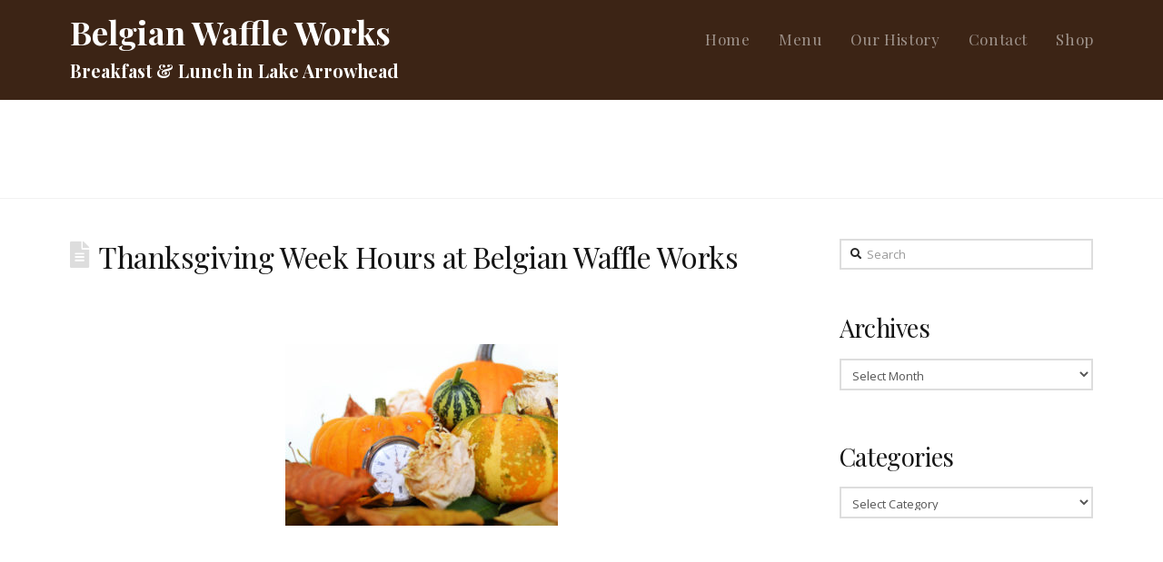

--- FILE ---
content_type: text/html; charset=UTF-8
request_url: https://belgianwaffle.com/blog/thanksgiving-week-hours-at-belgian-waffle-works/
body_size: 14598
content:


<!DOCTYPE html>

<html class="no-js" lang="en-US">

<head>
  
<meta charset="UTF-8">
<meta name="viewport" content="width=device-width, initial-scale=1.0">
<link rel="pingback" href="https://belgianwaffle.com/xmlrpc.php">
<meta name='robots' content='index, follow, max-image-preview:large, max-snippet:-1, max-video-preview:-1' />

	<!-- This site is optimized with the Yoast SEO plugin v16.3 - https://yoast.com/wordpress/plugins/seo/ -->
	<title>Thanksgiving Week Hours at Belgian Waffle Works | Belgian Waffle Works</title>
	<link rel="canonical" href="https://belgianwaffle.com/blog/thanksgiving-week-hours-at-belgian-waffle-works/" />
	<meta property="og:locale" content="en_US" />
	<meta property="og:type" content="article" />
	<meta property="og:title" content="Thanksgiving Week Hours at Belgian Waffle Works | Belgian Waffle Works" />
	<meta property="og:description" content="Our holiday hours for Thanksgiving Week: Monday, Tuesday &amp; Wednesday 8 a.m. until  4 p.m. Thursday (Thanksgiving Day) 8 a.m. until 1 p.m. (We will be closing early so our employees can spend the holiday with their family and friends.) Black Friday 8 a.m. until 5 p.m. Saturday, November 30 and Sunday, December 1 8 a.m. until 5 p.m." />
	<meta property="og:url" content="https://belgianwaffle.com/blog/thanksgiving-week-hours-at-belgian-waffle-works/" />
	<meta property="og:site_name" content="Belgian Waffle Works" />
	<meta property="article:publisher" content="https://www.facebook.com/BelgianWaffleWorks/" />
	<meta property="article:published_time" content="2013-11-22T20:44:39+00:00" />
	<meta property="og:image" content="https://belgianwaffle.com/wp-content/uploads/2013/11/Thanksgiving-Week-Hours-300x200.jpg" />
	<meta name="twitter:card" content="summary_large_image" />
	<meta name="twitter:label1" content="Written by">
	<meta name="twitter:data1" content="belgianwaffle">
	<script type="application/ld+json" class="yoast-schema-graph">{"@context":"https://schema.org","@graph":[{"@type":"Organization","@id":"https://belgianwaffle.com/#organization","name":"Belgian Waffle Works","url":"https://belgianwaffle.com/","sameAs":["https://www.facebook.com/BelgianWaffleWorks/","https://www.instagram.com/belgianwaffleworks/"],"logo":{"@type":"ImageObject","@id":"https://belgianwaffle.com/#logo","inLanguage":"en-US","url":"https://belgianwaffle.com/wp-content/uploads/2019/04/belgian-waffle-works-home-history-00.jpg","contentUrl":"https://belgianwaffle.com/wp-content/uploads/2019/04/belgian-waffle-works-home-history-00.jpg","width":1000,"height":1000,"caption":"Belgian Waffle Works"},"image":{"@id":"https://belgianwaffle.com/#logo"}},{"@type":"WebSite","@id":"https://belgianwaffle.com/#website","url":"https://belgianwaffle.com/","name":"Belgian Waffle Works","description":"Serving Breakfast Lunch &amp; Dinner dockside in Lake Arrowhead Village","publisher":{"@id":"https://belgianwaffle.com/#organization"},"potentialAction":[{"@type":"SearchAction","target":"https://belgianwaffle.com/?s={search_term_string}","query-input":"required name=search_term_string"}],"inLanguage":"en-US"},{"@type":"ImageObject","@id":"https://belgianwaffle.com/blog/thanksgiving-week-hours-at-belgian-waffle-works/#primaryimage","inLanguage":"en-US","url":"https://belgianwaffle.com/wp-content/uploads/2013/11/Thanksgiving-Week-Hours.jpg","contentUrl":"https://belgianwaffle.com/wp-content/uploads/2013/11/Thanksgiving-Week-Hours.jpg","width":424,"height":283},{"@type":"WebPage","@id":"https://belgianwaffle.com/blog/thanksgiving-week-hours-at-belgian-waffle-works/#webpage","url":"https://belgianwaffle.com/blog/thanksgiving-week-hours-at-belgian-waffle-works/","name":"Thanksgiving Week Hours at Belgian Waffle Works | Belgian Waffle Works","isPartOf":{"@id":"https://belgianwaffle.com/#website"},"primaryImageOfPage":{"@id":"https://belgianwaffle.com/blog/thanksgiving-week-hours-at-belgian-waffle-works/#primaryimage"},"datePublished":"2013-11-22T20:44:39+00:00","dateModified":"2013-11-22T20:44:39+00:00","breadcrumb":{"@id":"https://belgianwaffle.com/blog/thanksgiving-week-hours-at-belgian-waffle-works/#breadcrumb"},"inLanguage":"en-US","potentialAction":[{"@type":"ReadAction","target":["https://belgianwaffle.com/blog/thanksgiving-week-hours-at-belgian-waffle-works/"]}]},{"@type":"BreadcrumbList","@id":"https://belgianwaffle.com/blog/thanksgiving-week-hours-at-belgian-waffle-works/#breadcrumb","itemListElement":[{"@type":"ListItem","position":1,"item":{"@type":"WebPage","@id":"https://belgianwaffle.com/","url":"https://belgianwaffle.com/","name":"Home"}},{"@type":"ListItem","position":2,"item":{"@type":"WebPage","@id":"https://belgianwaffle.com/things-to-do/","url":"https://belgianwaffle.com/things-to-do/","name":"Things To Do"}},{"@type":"ListItem","position":3,"item":{"@id":"https://belgianwaffle.com/blog/thanksgiving-week-hours-at-belgian-waffle-works/#webpage"}}]},{"@type":"Article","@id":"https://belgianwaffle.com/blog/thanksgiving-week-hours-at-belgian-waffle-works/#article","isPartOf":{"@id":"https://belgianwaffle.com/blog/thanksgiving-week-hours-at-belgian-waffle-works/#webpage"},"author":{"@id":"https://belgianwaffle.com/#/schema/person/93e67f14ddfd0cd74bb40b9f2c467e51"},"headline":"Thanksgiving Week Hours at Belgian Waffle Works","datePublished":"2013-11-22T20:44:39+00:00","dateModified":"2013-11-22T20:44:39+00:00","mainEntityOfPage":{"@id":"https://belgianwaffle.com/blog/thanksgiving-week-hours-at-belgian-waffle-works/#webpage"},"wordCount":64,"publisher":{"@id":"https://belgianwaffle.com/#organization"},"image":{"@id":"https://belgianwaffle.com/blog/thanksgiving-week-hours-at-belgian-waffle-works/#primaryimage"},"thumbnailUrl":"https://belgianwaffle.com/wp-content/uploads/2013/11/Thanksgiving-Week-Hours-300x200.jpg","inLanguage":"en-US"},{"@type":"Person","@id":"https://belgianwaffle.com/#/schema/person/93e67f14ddfd0cd74bb40b9f2c467e51","name":"belgianwaffle","image":{"@type":"ImageObject","@id":"https://belgianwaffle.com/#personlogo","inLanguage":"en-US","url":"https://secure.gravatar.com/avatar/07962aef2dab0345ffab572e20989fb3?s=96&d=mm&r=g","contentUrl":"https://secure.gravatar.com/avatar/07962aef2dab0345ffab572e20989fb3?s=96&d=mm&r=g","caption":"belgianwaffle"},"sameAs":["https://belgianwaffle.com"]}]}</script>
	<!-- / Yoast SEO plugin. -->


<link rel="alternate" type="application/rss+xml" title="Belgian Waffle Works &raquo; Feed" href="https://belgianwaffle.com/feed/" />
<link rel="alternate" type="application/rss+xml" title="Belgian Waffle Works &raquo; Comments Feed" href="https://belgianwaffle.com/comments/feed/" />
<link rel="alternate" type="application/rss+xml" title="Belgian Waffle Works &raquo; Thanksgiving Week Hours at Belgian Waffle Works Comments Feed" href="https://belgianwaffle.com/blog/thanksgiving-week-hours-at-belgian-waffle-works/feed/" />
<script type="text/javascript">
window._wpemojiSettings = {"baseUrl":"https:\/\/s.w.org\/images\/core\/emoji\/14.0.0\/72x72\/","ext":".png","svgUrl":"https:\/\/s.w.org\/images\/core\/emoji\/14.0.0\/svg\/","svgExt":".svg","source":{"concatemoji":"https:\/\/belgianwaffle.com\/wp-includes\/js\/wp-emoji-release.min.js?ver=6.1.9"}};
/*! This file is auto-generated */
!function(e,a,t){var n,r,o,i=a.createElement("canvas"),p=i.getContext&&i.getContext("2d");function s(e,t){var a=String.fromCharCode,e=(p.clearRect(0,0,i.width,i.height),p.fillText(a.apply(this,e),0,0),i.toDataURL());return p.clearRect(0,0,i.width,i.height),p.fillText(a.apply(this,t),0,0),e===i.toDataURL()}function c(e){var t=a.createElement("script");t.src=e,t.defer=t.type="text/javascript",a.getElementsByTagName("head")[0].appendChild(t)}for(o=Array("flag","emoji"),t.supports={everything:!0,everythingExceptFlag:!0},r=0;r<o.length;r++)t.supports[o[r]]=function(e){if(p&&p.fillText)switch(p.textBaseline="top",p.font="600 32px Arial",e){case"flag":return s([127987,65039,8205,9895,65039],[127987,65039,8203,9895,65039])?!1:!s([55356,56826,55356,56819],[55356,56826,8203,55356,56819])&&!s([55356,57332,56128,56423,56128,56418,56128,56421,56128,56430,56128,56423,56128,56447],[55356,57332,8203,56128,56423,8203,56128,56418,8203,56128,56421,8203,56128,56430,8203,56128,56423,8203,56128,56447]);case"emoji":return!s([129777,127995,8205,129778,127999],[129777,127995,8203,129778,127999])}return!1}(o[r]),t.supports.everything=t.supports.everything&&t.supports[o[r]],"flag"!==o[r]&&(t.supports.everythingExceptFlag=t.supports.everythingExceptFlag&&t.supports[o[r]]);t.supports.everythingExceptFlag=t.supports.everythingExceptFlag&&!t.supports.flag,t.DOMReady=!1,t.readyCallback=function(){t.DOMReady=!0},t.supports.everything||(n=function(){t.readyCallback()},a.addEventListener?(a.addEventListener("DOMContentLoaded",n,!1),e.addEventListener("load",n,!1)):(e.attachEvent("onload",n),a.attachEvent("onreadystatechange",function(){"complete"===a.readyState&&t.readyCallback()})),(e=t.source||{}).concatemoji?c(e.concatemoji):e.wpemoji&&e.twemoji&&(c(e.twemoji),c(e.wpemoji)))}(window,document,window._wpemojiSettings);
</script>
<style type="text/css">
img.wp-smiley,
img.emoji {
	display: inline !important;
	border: none !important;
	box-shadow: none !important;
	height: 1em !important;
	width: 1em !important;
	margin: 0 0.07em !important;
	vertical-align: -0.1em !important;
	background: none !important;
	padding: 0 !important;
}
</style>
	<link rel='stylesheet' id='sb_instagram_styles-css' href='https://belgianwaffle.com/wp-content/plugins/instagram-feed/css/sbi-styles.min.css?ver=2.9.1' type='text/css' media='all' />
<link rel='stylesheet' id='wp-block-library-css' href='https://belgianwaffle.com/wp-includes/css/dist/block-library/style.min.css?ver=6.1.9' type='text/css' media='all' />
<style id='wp-block-library-theme-inline-css' type='text/css'>
.wp-block-audio figcaption{color:#555;font-size:13px;text-align:center}.is-dark-theme .wp-block-audio figcaption{color:hsla(0,0%,100%,.65)}.wp-block-audio{margin:0 0 1em}.wp-block-code{border:1px solid #ccc;border-radius:4px;font-family:Menlo,Consolas,monaco,monospace;padding:.8em 1em}.wp-block-embed figcaption{color:#555;font-size:13px;text-align:center}.is-dark-theme .wp-block-embed figcaption{color:hsla(0,0%,100%,.65)}.wp-block-embed{margin:0 0 1em}.blocks-gallery-caption{color:#555;font-size:13px;text-align:center}.is-dark-theme .blocks-gallery-caption{color:hsla(0,0%,100%,.65)}.wp-block-image figcaption{color:#555;font-size:13px;text-align:center}.is-dark-theme .wp-block-image figcaption{color:hsla(0,0%,100%,.65)}.wp-block-image{margin:0 0 1em}.wp-block-pullquote{border-top:4px solid;border-bottom:4px solid;margin-bottom:1.75em;color:currentColor}.wp-block-pullquote__citation,.wp-block-pullquote cite,.wp-block-pullquote footer{color:currentColor;text-transform:uppercase;font-size:.8125em;font-style:normal}.wp-block-quote{border-left:.25em solid;margin:0 0 1.75em;padding-left:1em}.wp-block-quote cite,.wp-block-quote footer{color:currentColor;font-size:.8125em;position:relative;font-style:normal}.wp-block-quote.has-text-align-right{border-left:none;border-right:.25em solid;padding-left:0;padding-right:1em}.wp-block-quote.has-text-align-center{border:none;padding-left:0}.wp-block-quote.is-large,.wp-block-quote.is-style-large,.wp-block-quote.is-style-plain{border:none}.wp-block-search .wp-block-search__label{font-weight:700}.wp-block-search__button{border:1px solid #ccc;padding:.375em .625em}:where(.wp-block-group.has-background){padding:1.25em 2.375em}.wp-block-separator.has-css-opacity{opacity:.4}.wp-block-separator{border:none;border-bottom:2px solid;margin-left:auto;margin-right:auto}.wp-block-separator.has-alpha-channel-opacity{opacity:1}.wp-block-separator:not(.is-style-wide):not(.is-style-dots){width:100px}.wp-block-separator.has-background:not(.is-style-dots){border-bottom:none;height:1px}.wp-block-separator.has-background:not(.is-style-wide):not(.is-style-dots){height:2px}.wp-block-table{margin:"0 0 1em 0"}.wp-block-table thead{border-bottom:3px solid}.wp-block-table tfoot{border-top:3px solid}.wp-block-table td,.wp-block-table th{word-break:normal}.wp-block-table figcaption{color:#555;font-size:13px;text-align:center}.is-dark-theme .wp-block-table figcaption{color:hsla(0,0%,100%,.65)}.wp-block-video figcaption{color:#555;font-size:13px;text-align:center}.is-dark-theme .wp-block-video figcaption{color:hsla(0,0%,100%,.65)}.wp-block-video{margin:0 0 1em}.wp-block-template-part.has-background{padding:1.25em 2.375em;margin-top:0;margin-bottom:0}
</style>
<link rel='stylesheet' id='classic-theme-styles-css' href='https://belgianwaffle.com/wp-includes/css/classic-themes.min.css?ver=1' type='text/css' media='all' />
<style id='global-styles-inline-css' type='text/css'>
body{--wp--preset--color--black: #000000;--wp--preset--color--cyan-bluish-gray: #abb8c3;--wp--preset--color--white: #ffffff;--wp--preset--color--pale-pink: #f78da7;--wp--preset--color--vivid-red: #cf2e2e;--wp--preset--color--luminous-vivid-orange: #ff6900;--wp--preset--color--luminous-vivid-amber: #fcb900;--wp--preset--color--light-green-cyan: #7bdcb5;--wp--preset--color--vivid-green-cyan: #00d084;--wp--preset--color--pale-cyan-blue: #8ed1fc;--wp--preset--color--vivid-cyan-blue: #0693e3;--wp--preset--color--vivid-purple: #9b51e0;--wp--preset--gradient--vivid-cyan-blue-to-vivid-purple: linear-gradient(135deg,rgba(6,147,227,1) 0%,rgb(155,81,224) 100%);--wp--preset--gradient--light-green-cyan-to-vivid-green-cyan: linear-gradient(135deg,rgb(122,220,180) 0%,rgb(0,208,130) 100%);--wp--preset--gradient--luminous-vivid-amber-to-luminous-vivid-orange: linear-gradient(135deg,rgba(252,185,0,1) 0%,rgba(255,105,0,1) 100%);--wp--preset--gradient--luminous-vivid-orange-to-vivid-red: linear-gradient(135deg,rgba(255,105,0,1) 0%,rgb(207,46,46) 100%);--wp--preset--gradient--very-light-gray-to-cyan-bluish-gray: linear-gradient(135deg,rgb(238,238,238) 0%,rgb(169,184,195) 100%);--wp--preset--gradient--cool-to-warm-spectrum: linear-gradient(135deg,rgb(74,234,220) 0%,rgb(151,120,209) 20%,rgb(207,42,186) 40%,rgb(238,44,130) 60%,rgb(251,105,98) 80%,rgb(254,248,76) 100%);--wp--preset--gradient--blush-light-purple: linear-gradient(135deg,rgb(255,206,236) 0%,rgb(152,150,240) 100%);--wp--preset--gradient--blush-bordeaux: linear-gradient(135deg,rgb(254,205,165) 0%,rgb(254,45,45) 50%,rgb(107,0,62) 100%);--wp--preset--gradient--luminous-dusk: linear-gradient(135deg,rgb(255,203,112) 0%,rgb(199,81,192) 50%,rgb(65,88,208) 100%);--wp--preset--gradient--pale-ocean: linear-gradient(135deg,rgb(255,245,203) 0%,rgb(182,227,212) 50%,rgb(51,167,181) 100%);--wp--preset--gradient--electric-grass: linear-gradient(135deg,rgb(202,248,128) 0%,rgb(113,206,126) 100%);--wp--preset--gradient--midnight: linear-gradient(135deg,rgb(2,3,129) 0%,rgb(40,116,252) 100%);--wp--preset--duotone--dark-grayscale: url('#wp-duotone-dark-grayscale');--wp--preset--duotone--grayscale: url('#wp-duotone-grayscale');--wp--preset--duotone--purple-yellow: url('#wp-duotone-purple-yellow');--wp--preset--duotone--blue-red: url('#wp-duotone-blue-red');--wp--preset--duotone--midnight: url('#wp-duotone-midnight');--wp--preset--duotone--magenta-yellow: url('#wp-duotone-magenta-yellow');--wp--preset--duotone--purple-green: url('#wp-duotone-purple-green');--wp--preset--duotone--blue-orange: url('#wp-duotone-blue-orange');--wp--preset--font-size--small: 13px;--wp--preset--font-size--medium: 20px;--wp--preset--font-size--large: 36px;--wp--preset--font-size--x-large: 42px;--wp--preset--spacing--20: 0.44rem;--wp--preset--spacing--30: 0.67rem;--wp--preset--spacing--40: 1rem;--wp--preset--spacing--50: 1.5rem;--wp--preset--spacing--60: 2.25rem;--wp--preset--spacing--70: 3.38rem;--wp--preset--spacing--80: 5.06rem;}:where(.is-layout-flex){gap: 0.5em;}body .is-layout-flow > .alignleft{float: left;margin-inline-start: 0;margin-inline-end: 2em;}body .is-layout-flow > .alignright{float: right;margin-inline-start: 2em;margin-inline-end: 0;}body .is-layout-flow > .aligncenter{margin-left: auto !important;margin-right: auto !important;}body .is-layout-constrained > .alignleft{float: left;margin-inline-start: 0;margin-inline-end: 2em;}body .is-layout-constrained > .alignright{float: right;margin-inline-start: 2em;margin-inline-end: 0;}body .is-layout-constrained > .aligncenter{margin-left: auto !important;margin-right: auto !important;}body .is-layout-constrained > :where(:not(.alignleft):not(.alignright):not(.alignfull)){max-width: var(--wp--style--global--content-size);margin-left: auto !important;margin-right: auto !important;}body .is-layout-constrained > .alignwide{max-width: var(--wp--style--global--wide-size);}body .is-layout-flex{display: flex;}body .is-layout-flex{flex-wrap: wrap;align-items: center;}body .is-layout-flex > *{margin: 0;}:where(.wp-block-columns.is-layout-flex){gap: 2em;}.has-black-color{color: var(--wp--preset--color--black) !important;}.has-cyan-bluish-gray-color{color: var(--wp--preset--color--cyan-bluish-gray) !important;}.has-white-color{color: var(--wp--preset--color--white) !important;}.has-pale-pink-color{color: var(--wp--preset--color--pale-pink) !important;}.has-vivid-red-color{color: var(--wp--preset--color--vivid-red) !important;}.has-luminous-vivid-orange-color{color: var(--wp--preset--color--luminous-vivid-orange) !important;}.has-luminous-vivid-amber-color{color: var(--wp--preset--color--luminous-vivid-amber) !important;}.has-light-green-cyan-color{color: var(--wp--preset--color--light-green-cyan) !important;}.has-vivid-green-cyan-color{color: var(--wp--preset--color--vivid-green-cyan) !important;}.has-pale-cyan-blue-color{color: var(--wp--preset--color--pale-cyan-blue) !important;}.has-vivid-cyan-blue-color{color: var(--wp--preset--color--vivid-cyan-blue) !important;}.has-vivid-purple-color{color: var(--wp--preset--color--vivid-purple) !important;}.has-black-background-color{background-color: var(--wp--preset--color--black) !important;}.has-cyan-bluish-gray-background-color{background-color: var(--wp--preset--color--cyan-bluish-gray) !important;}.has-white-background-color{background-color: var(--wp--preset--color--white) !important;}.has-pale-pink-background-color{background-color: var(--wp--preset--color--pale-pink) !important;}.has-vivid-red-background-color{background-color: var(--wp--preset--color--vivid-red) !important;}.has-luminous-vivid-orange-background-color{background-color: var(--wp--preset--color--luminous-vivid-orange) !important;}.has-luminous-vivid-amber-background-color{background-color: var(--wp--preset--color--luminous-vivid-amber) !important;}.has-light-green-cyan-background-color{background-color: var(--wp--preset--color--light-green-cyan) !important;}.has-vivid-green-cyan-background-color{background-color: var(--wp--preset--color--vivid-green-cyan) !important;}.has-pale-cyan-blue-background-color{background-color: var(--wp--preset--color--pale-cyan-blue) !important;}.has-vivid-cyan-blue-background-color{background-color: var(--wp--preset--color--vivid-cyan-blue) !important;}.has-vivid-purple-background-color{background-color: var(--wp--preset--color--vivid-purple) !important;}.has-black-border-color{border-color: var(--wp--preset--color--black) !important;}.has-cyan-bluish-gray-border-color{border-color: var(--wp--preset--color--cyan-bluish-gray) !important;}.has-white-border-color{border-color: var(--wp--preset--color--white) !important;}.has-pale-pink-border-color{border-color: var(--wp--preset--color--pale-pink) !important;}.has-vivid-red-border-color{border-color: var(--wp--preset--color--vivid-red) !important;}.has-luminous-vivid-orange-border-color{border-color: var(--wp--preset--color--luminous-vivid-orange) !important;}.has-luminous-vivid-amber-border-color{border-color: var(--wp--preset--color--luminous-vivid-amber) !important;}.has-light-green-cyan-border-color{border-color: var(--wp--preset--color--light-green-cyan) !important;}.has-vivid-green-cyan-border-color{border-color: var(--wp--preset--color--vivid-green-cyan) !important;}.has-pale-cyan-blue-border-color{border-color: var(--wp--preset--color--pale-cyan-blue) !important;}.has-vivid-cyan-blue-border-color{border-color: var(--wp--preset--color--vivid-cyan-blue) !important;}.has-vivid-purple-border-color{border-color: var(--wp--preset--color--vivid-purple) !important;}.has-vivid-cyan-blue-to-vivid-purple-gradient-background{background: var(--wp--preset--gradient--vivid-cyan-blue-to-vivid-purple) !important;}.has-light-green-cyan-to-vivid-green-cyan-gradient-background{background: var(--wp--preset--gradient--light-green-cyan-to-vivid-green-cyan) !important;}.has-luminous-vivid-amber-to-luminous-vivid-orange-gradient-background{background: var(--wp--preset--gradient--luminous-vivid-amber-to-luminous-vivid-orange) !important;}.has-luminous-vivid-orange-to-vivid-red-gradient-background{background: var(--wp--preset--gradient--luminous-vivid-orange-to-vivid-red) !important;}.has-very-light-gray-to-cyan-bluish-gray-gradient-background{background: var(--wp--preset--gradient--very-light-gray-to-cyan-bluish-gray) !important;}.has-cool-to-warm-spectrum-gradient-background{background: var(--wp--preset--gradient--cool-to-warm-spectrum) !important;}.has-blush-light-purple-gradient-background{background: var(--wp--preset--gradient--blush-light-purple) !important;}.has-blush-bordeaux-gradient-background{background: var(--wp--preset--gradient--blush-bordeaux) !important;}.has-luminous-dusk-gradient-background{background: var(--wp--preset--gradient--luminous-dusk) !important;}.has-pale-ocean-gradient-background{background: var(--wp--preset--gradient--pale-ocean) !important;}.has-electric-grass-gradient-background{background: var(--wp--preset--gradient--electric-grass) !important;}.has-midnight-gradient-background{background: var(--wp--preset--gradient--midnight) !important;}.has-small-font-size{font-size: var(--wp--preset--font-size--small) !important;}.has-medium-font-size{font-size: var(--wp--preset--font-size--medium) !important;}.has-large-font-size{font-size: var(--wp--preset--font-size--large) !important;}.has-x-large-font-size{font-size: var(--wp--preset--font-size--x-large) !important;}
.wp-block-navigation a:where(:not(.wp-element-button)){color: inherit;}
:where(.wp-block-columns.is-layout-flex){gap: 2em;}
.wp-block-pullquote{font-size: 1.5em;line-height: 1.6;}
</style>
<link rel='stylesheet' id='rs-plugin-settings-css' href='https://belgianwaffle.com/wp-content/plugins/revslider/public/assets/css/rs6.css?ver=6.4.11' type='text/css' media='all' />
<style id='rs-plugin-settings-inline-css' type='text/css'>
#rs-demo-id {}
</style>
<link rel='stylesheet' id='x-stack-css' href='https://belgianwaffle.com/wp-content/themes/pro/framework/dist/css/site/stacks/renew.css?ver=4.3.3' type='text/css' media='all' />
<link rel='stylesheet' id='x-cranium-migration-css' href='https://belgianwaffle.com/wp-content/themes/pro/framework/legacy/cranium/dist/css/site/renew.css?ver=4.3.3' type='text/css' media='all' />
<script type='text/javascript' src='https://belgianwaffle.com/wp-includes/js/jquery/jquery.min.js?ver=3.6.1' id='jquery-core-js'></script>
<script type='text/javascript' src='https://belgianwaffle.com/wp-includes/js/jquery/jquery-migrate.min.js?ver=3.3.2' id='jquery-migrate-js'></script>
<script type='text/javascript' src='https://belgianwaffle.com/wp-content/plugins/revslider/public/assets/js/rbtools.min.js?ver=6.4.8' id='tp-tools-js'></script>
<script type='text/javascript' src='https://belgianwaffle.com/wp-content/plugins/revslider/public/assets/js/rs6.min.js?ver=6.4.11' id='revmin-js'></script>
<link rel="https://api.w.org/" href="https://belgianwaffle.com/wp-json/" /><link rel="alternate" type="application/json" href="https://belgianwaffle.com/wp-json/wp/v2/posts/525" /><link rel='shortlink' href='https://belgianwaffle.com/?p=525' />
<link rel="alternate" type="application/json+oembed" href="https://belgianwaffle.com/wp-json/oembed/1.0/embed?url=https%3A%2F%2Fbelgianwaffle.com%2Fblog%2Fthanksgiving-week-hours-at-belgian-waffle-works%2F" />
<link rel="alternate" type="text/xml+oembed" href="https://belgianwaffle.com/wp-json/oembed/1.0/embed?url=https%3A%2F%2Fbelgianwaffle.com%2Fblog%2Fthanksgiving-week-hours-at-belgian-waffle-works%2F&#038;format=xml" />
<meta name="generator" content="Powered by Slider Revolution 6.4.11 - responsive, Mobile-Friendly Slider Plugin for WordPress with comfortable drag and drop interface." />
<link rel="icon" href="https://belgianwaffle.com/wp-content/uploads/2019/06/favicon.png" sizes="32x32" />
<link rel="icon" href="https://belgianwaffle.com/wp-content/uploads/2019/06/favicon.png" sizes="192x192" />
<link rel="apple-touch-icon" href="https://belgianwaffle.com/wp-content/uploads/2019/06/favicon.png" />
<meta name="msapplication-TileImage" content="https://belgianwaffle.com/wp-content/uploads/2019/06/favicon.png" />
<script type="text/javascript">function setREVStartSize(e){
			//window.requestAnimationFrame(function() {				 
				window.RSIW = window.RSIW===undefined ? window.innerWidth : window.RSIW;	
				window.RSIH = window.RSIH===undefined ? window.innerHeight : window.RSIH;	
				try {								
					var pw = document.getElementById(e.c).parentNode.offsetWidth,
						newh;
					pw = pw===0 || isNaN(pw) ? window.RSIW : pw;
					e.tabw = e.tabw===undefined ? 0 : parseInt(e.tabw);
					e.thumbw = e.thumbw===undefined ? 0 : parseInt(e.thumbw);
					e.tabh = e.tabh===undefined ? 0 : parseInt(e.tabh);
					e.thumbh = e.thumbh===undefined ? 0 : parseInt(e.thumbh);
					e.tabhide = e.tabhide===undefined ? 0 : parseInt(e.tabhide);
					e.thumbhide = e.thumbhide===undefined ? 0 : parseInt(e.thumbhide);
					e.mh = e.mh===undefined || e.mh=="" || e.mh==="auto" ? 0 : parseInt(e.mh,0);		
					if(e.layout==="fullscreen" || e.l==="fullscreen") 						
						newh = Math.max(e.mh,window.RSIH);					
					else{					
						e.gw = Array.isArray(e.gw) ? e.gw : [e.gw];
						for (var i in e.rl) if (e.gw[i]===undefined || e.gw[i]===0) e.gw[i] = e.gw[i-1];					
						e.gh = e.el===undefined || e.el==="" || (Array.isArray(e.el) && e.el.length==0)? e.gh : e.el;
						e.gh = Array.isArray(e.gh) ? e.gh : [e.gh];
						for (var i in e.rl) if (e.gh[i]===undefined || e.gh[i]===0) e.gh[i] = e.gh[i-1];
											
						var nl = new Array(e.rl.length),
							ix = 0,						
							sl;					
						e.tabw = e.tabhide>=pw ? 0 : e.tabw;
						e.thumbw = e.thumbhide>=pw ? 0 : e.thumbw;
						e.tabh = e.tabhide>=pw ? 0 : e.tabh;
						e.thumbh = e.thumbhide>=pw ? 0 : e.thumbh;					
						for (var i in e.rl) nl[i] = e.rl[i]<window.RSIW ? 0 : e.rl[i];
						sl = nl[0];									
						for (var i in nl) if (sl>nl[i] && nl[i]>0) { sl = nl[i]; ix=i;}															
						var m = pw>(e.gw[ix]+e.tabw+e.thumbw) ? 1 : (pw-(e.tabw+e.thumbw)) / (e.gw[ix]);					
						newh =  (e.gh[ix] * m) + (e.tabh + e.thumbh);
					}				
					if(window.rs_init_css===undefined) window.rs_init_css = document.head.appendChild(document.createElement("style"));					
					document.getElementById(e.c).height = newh+"px";
					window.rs_init_css.innerHTML += "#"+e.c+"_wrapper { height: "+newh+"px }";				
				} catch(e){
					console.log("Failure at Presize of Slider:" + e)
				}					   
			//});
		  };</script>
<style id="x-generated-css"> a,h1 a:hover,h2 a:hover,h3 a:hover,h4 a:hover,h5 a:hover,h6 a:hover,.x-comment-time:hover,#reply-title small a,.comment-reply-link:hover,.x-comment-author a:hover,.x-recent-posts a:hover .h-recent-posts{color:rgb(228,63,101);}a:hover,#reply-title small a:hover{color:rgb(228,63,101);}.entry-title:before{color:#dddddd;}a.x-img-thumbnail:hover,li.bypostauthor > article.comment{border-color:rgb(228,63,101);}.flex-direction-nav a,.flex-control-nav a:hover,.flex-control-nav a.flex-active,.x-dropcap,.x-skill-bar .bar,.x-pricing-column.featured h2,.h-comments-title small,.x-pagination a:hover,.woocommerce-pagination a:hover,.x-entry-share .x-share:hover,.entry-thumb,.widget_tag_cloud .tagcloud a:hover,.widget_product_tag_cloud .tagcloud a:hover,.x-highlight,.x-recent-posts .x-recent-posts-img:after,.x-portfolio-filters{background-color:rgb(228,63,101);}.x-portfolio-filters:hover{background-color:rgb(228,63,101);}.x-main{width:calc(72% - 3.20197%);}.x-sidebar{width:calc(100% - 3.20197% - 72%);}.h-landmark{font-weight:400;}.x-comment-author a{color:hsl(0,0%,37%);}.x-comment-author a,.comment-form-author label,.comment-form-email label,.comment-form-url label,.comment-form-rating label,.comment-form-comment label,.widget_calendar #wp-calendar caption,.widget_calendar #wp-calendar th,.x-accordion-heading .x-accordion-toggle,.x-nav-tabs > li > a:hover,.x-nav-tabs > .active > a,.x-nav-tabs > .active > a:hover{color:#151515;}.widget_calendar #wp-calendar th{border-bottom-color:#151515;}.x-pagination span.current,.woocommerce-pagination span[aria-current],.x-portfolio-filters-menu,.widget_tag_cloud .tagcloud a,.h-feature-headline span i,.widget_price_filter .ui-slider .ui-slider-handle{background-color:#151515;}@media (max-width:978.98px){}html{font-size:16px;}@media (min-width:480px){html{font-size:16px;}}@media (min-width:767px){html{font-size:16px;}}@media (min-width:979px){html{font-size:16px;}}@media (min-width:1200px){html{font-size:16px;}}body{font-style:normal;font-weight:400;color:hsl(0,0%,37%);background-color:#f3f3f3;}.w-b{font-weight:400 !important;}h1,h2,h3,h4,h5,h6,.h1,.h2,.h3,.h4,.h5,.h6{font-family:"Playfair Display",serif;font-style:normal;font-weight:400;}h1,.h1{letter-spacing:-0.015em;}h2,.h2{letter-spacing:-0.015em;}h3,.h3{letter-spacing:-0.015em;}h4,.h4{letter-spacing:-0.015em;}h5,.h5{letter-spacing:-0.015em;}h6,.h6{letter-spacing:-0.015em;}.w-h{font-weight:400 !important;}.x-container.width{width:88%;}.x-container.max{max-width:1200px;}.x-main.full{float:none;display:block;width:auto;}@media (max-width:978.98px){.x-main.full,.x-main.left,.x-main.right,.x-sidebar.left,.x-sidebar.right{float:none;display:block;width:auto !important;}}.entry-header,.entry-content{font-size:1.2rem;}body,input,button,select,textarea{font-family:"Open Sans",sans-serif;}h1,h2,h3,h4,h5,h6,.h1,.h2,.h3,.h4,.h5,.h6,h1 a,h2 a,h3 a,h4 a,h5 a,h6 a,.h1 a,.h2 a,.h3 a,.h4 a,.h5 a,.h6 a,blockquote{color:#151515;}.cfc-h-tx{color:#151515 !important;}.cfc-h-bd{border-color:#151515 !important;}.cfc-h-bg{background-color:#151515 !important;}.cfc-b-tx{color:hsl(0,0%,37%) !important;}.cfc-b-bd{border-color:hsl(0,0%,37%) !important;}.cfc-b-bg{background-color:hsl(0,0%,37%) !important;}.x-btn,.button,[type="submit"]{color:#ffffff;border-color:rgb(228,64,101);background-color:rgb(228,64,101);text-shadow:0 0.075em 0.075em rgba(0,0,0,0.5);border-radius:0.25em;}.x-btn:hover,.button:hover,[type="submit"]:hover{color:#ffffff;border-color:rgb(231,14,63);background-color:rgb(231,14,63);text-shadow:0 0.075em 0.075em rgba(0,0,0,0.5);}.x-btn.x-btn-real,.x-btn.x-btn-real:hover{margin-bottom:0.25em;text-shadow:0 0.075em 0.075em rgba(0,0,0,0.65);}.x-btn.x-btn-real{box-shadow:0 0.25em 0 0 #e44065,0 4px 9px rgba(0,0,0,0.75);}.x-btn.x-btn-real:hover{box-shadow:0 0.25em 0 0 hsl(346,77%,49%),0 4px 9px rgba(0,0,0,0.75);}.x-btn.x-btn-flat,.x-btn.x-btn-flat:hover{margin-bottom:0;text-shadow:0 0.075em 0.075em rgba(0,0,0,0.65);box-shadow:none;}.x-btn.x-btn-transparent,.x-btn.x-btn-transparent:hover{margin-bottom:0;border-width:3px;text-shadow:none;text-transform:uppercase;background-color:transparent;box-shadow:none;}body .gform_wrapper .gfield_required{color:rgb(228,63,101);}body .gform_wrapper h2.gsection_title,body .gform_wrapper h3.gform_title,body .gform_wrapper .top_label .gfield_label,body .gform_wrapper .left_label .gfield_label,body .gform_wrapper .right_label .gfield_label{font-weight:400;}body .gform_wrapper h2.gsection_title{letter-spacing:-0.015emem !important;}body .gform_wrapper h3.gform_title{letter-spacing:-0.015emem !important;}body .gform_wrapper .top_label .gfield_label,body .gform_wrapper .left_label .gfield_label,body .gform_wrapper .right_label .gfield_label{color:#151515;}body .gform_wrapper .validation_message{font-weight:400;} .x-topbar .p-info,.x-topbar .p-info a,.x-topbar .x-social-global a{color:#ffffff;}.x-topbar .p-info a:hover{color:#ffffff;}.x-topbar{background-color:#151515;}.x-navbar .desktop .x-nav > li:before{padding-top:35px;}.x-navbar .desktop .x-nav > li > a,.x-navbar .desktop .sub-menu li > a,.x-navbar .mobile .x-nav li a{color:hsla(0,0%,100%,0.5);}.x-navbar .desktop .x-nav > li > a:hover,.x-navbar .desktop .x-nav > .x-active > a,.x-navbar .desktop .x-nav > .current-menu-item > a,.x-navbar .desktop .sub-menu li > a:hover,.x-navbar .desktop .sub-menu li.x-active > a,.x-navbar .desktop .sub-menu li.current-menu-item > a,.x-navbar .desktop .x-nav .x-megamenu > .sub-menu > li > a,.x-navbar .mobile .x-nav li > a:hover,.x-navbar .mobile .x-nav li.x-active > a,.x-navbar .mobile .x-nav li.current-menu-item > a{color:hsl(0,0%,96%);}.x-btn-navbar,.x-btn-navbar:hover{color:rgba(0,0,0,0.35);}.x-navbar .desktop .sub-menu li:before,.x-navbar .desktop .sub-menu li:after{background-color:hsla(0,0%,100%,0.5);}.x-navbar,.x-navbar .sub-menu{background-color:rgb(60,36,21) !important;}.x-btn-navbar,.x-btn-navbar.collapsed:hover{background-color:rgb(219,219,131);}.x-btn-navbar.collapsed{background-color:rgb(242,242,210);}.x-navbar .desktop .x-nav > li > a:hover > span,.x-navbar .desktop .x-nav > li.x-active > a > span,.x-navbar .desktop .x-nav > li.current-menu-item > a > span{box-shadow:0 2px 0 0 hsl(0,0%,96%);}.x-navbar .desktop .x-nav > li > a{height:110px;padding-top:35px;}.x-navbar .desktop .x-nav > li ul{top:110px;}.x-colophon.bottom{background-color:#151515;}.x-colophon.bottom,.x-colophon.bottom a,.x-colophon.bottom .x-social-global a{color:#ffffff;}body.x-navbar-fixed-top-active .x-navbar-wrap{height:110px;}.x-navbar-inner{min-height:110px;}.x-brand{margin-top:17px;font-family:"Playfair Display",serif;font-size:36px;font-style:normal;font-weight:700;letter-spacing:0em;color:hsl(0,0%,100%);}.x-brand:hover,.x-brand:focus{color:hsl(0,0%,100%);}.x-brand img{width:calc(292px / 2);}.x-navbar .x-nav-wrap .x-nav > li > a{font-family:"Playfair Display",serif;font-style:normal;font-weight:400;letter-spacing:0.035em;}.x-navbar .desktop .x-nav > li > a{font-size:17px;}.x-navbar .desktop .x-nav > li > a:not(.x-btn-navbar-woocommerce){padding-left:16px;padding-right:16px;}.x-navbar .desktop .x-nav > li > a > span{margin-right:-0.035em;}.x-btn-navbar{margin-top:20;}.x-btn-navbar,.x-btn-navbar.collapsed{font-size:24;}@media (max-width:979px){body.x-navbar-fixed-top-active .x-navbar-wrap{height:auto;}.x-widgetbar{left:0;right:0;}} .x-colophon.bottom{background-color:#151515;}.x-colophon.bottom,.x-colophon.bottom a,.x-colophon.bottom .x-social-global a{color:#ffffff;} @font-face{font-family:'FontAwesomePro';font-style:normal;font-weight:900;font-display:block;src:url('https://belgianwaffle.com/wp-content/themes/pro/cornerstone/assets/dist/fonts/fa-solid-900.woff2') format('woff2'),url('https://belgianwaffle.com/wp-content/themes/pro/cornerstone/assets/dist/fonts/fa-solid-900.woff') format('woff'),url('https://belgianwaffle.com/wp-content/themes/pro/cornerstone/assets/dist/fonts/fa-solid-900.ttf') format('truetype');}[data-x-fa-pro-icon]{font-family:"FontAwesomePro" !important;}[data-x-fa-pro-icon]:before{content:attr(data-x-fa-pro-icon);}[data-x-icon],[data-x-icon-o],[data-x-icon-l],[data-x-icon-s],[data-x-icon-b],[data-x-fa-pro-icon],[class*="cs-fa-"]{display:inline-block;font-style:normal;font-weight:400;text-decoration:inherit;text-rendering:auto;-webkit-font-smoothing:antialiased;-moz-osx-font-smoothing:grayscale;}[data-x-icon].left,[data-x-icon-o].left,[data-x-icon-l].left,[data-x-icon-s].left,[data-x-icon-b].left,[data-x-fa-pro-icon].left,[class*="cs-fa-"].left{margin-right:0.5em;}[data-x-icon].right,[data-x-icon-o].right,[data-x-icon-l].right,[data-x-icon-s].right,[data-x-icon-b].right,[data-x-fa-pro-icon].right,[class*="cs-fa-"].right{margin-left:0.5em;}[data-x-icon]:before,[data-x-icon-o]:before,[data-x-icon-l]:before,[data-x-icon-s]:before,[data-x-icon-b]:before,[data-x-fa-pro-icon]:before,[class*="cs-fa-"]:before{line-height:1;}@font-face{font-family:'FontAwesome';font-style:normal;font-weight:900;font-display:block;src:url('https://belgianwaffle.com/wp-content/themes/pro/cornerstone/assets/dist/fonts/fa-solid-900.woff2') format('woff2'),url('https://belgianwaffle.com/wp-content/themes/pro/cornerstone/assets/dist/fonts/fa-solid-900.woff') format('woff'),url('https://belgianwaffle.com/wp-content/themes/pro/cornerstone/assets/dist/fonts/fa-solid-900.ttf') format('truetype');}[data-x-icon],[data-x-icon-s],[data-x-icon][class*="cs-fa-"]{font-family:"FontAwesome" !important;font-weight:900;}[data-x-icon]:before,[data-x-icon][class*="cs-fa-"]:before{content:attr(data-x-icon);}[data-x-icon-s]:before{content:attr(data-x-icon-s);}@font-face{font-family:'FontAwesomeRegular';font-style:normal;font-weight:400;font-display:block;src:url('https://belgianwaffle.com/wp-content/themes/pro/cornerstone/assets/dist/fonts/fa-regular-400.woff2') format('woff2'),url('https://belgianwaffle.com/wp-content/themes/pro/cornerstone/assets/dist/fonts/fa-regular-400.woff') format('woff'),url('https://belgianwaffle.com/wp-content/themes/pro/cornerstone/assets/dist/fonts/fa-regular-400.ttf') format('truetype');}@font-face{font-family:'FontAwesomePro';font-style:normal;font-weight:400;font-display:block;src:url('https://belgianwaffle.com/wp-content/themes/pro/cornerstone/assets/dist/fonts/fa-regular-400.woff2') format('woff2'),url('https://belgianwaffle.com/wp-content/themes/pro/cornerstone/assets/dist/fonts/fa-regular-400.woff') format('woff'),url('https://belgianwaffle.com/wp-content/themes/pro/cornerstone/assets/dist/fonts/fa-regular-400.ttf') format('truetype');}[data-x-icon-o]{font-family:"FontAwesomeRegular" !important;}[data-x-icon-o]:before{content:attr(data-x-icon-o);}@font-face{font-family:'FontAwesomeLight';font-style:normal;font-weight:300;font-display:block;src:url('https://belgianwaffle.com/wp-content/themes/pro/cornerstone/assets/dist/fonts/fa-light-300.woff2') format('woff2'),url('https://belgianwaffle.com/wp-content/themes/pro/cornerstone/assets/dist/fonts/fa-light-300.woff') format('woff'),url('https://belgianwaffle.com/wp-content/themes/pro/cornerstone/assets/dist/fonts/fa-light-300.ttf') format('truetype');}@font-face{font-family:'FontAwesomePro';font-style:normal;font-weight:300;font-display:block;src:url('https://belgianwaffle.com/wp-content/themes/pro/cornerstone/assets/dist/fonts/fa-light-300.woff2') format('woff2'),url('https://belgianwaffle.com/wp-content/themes/pro/cornerstone/assets/dist/fonts/fa-light-300.woff') format('woff'),url('https://belgianwaffle.com/wp-content/themes/pro/cornerstone/assets/dist/fonts/fa-light-300.ttf') format('truetype');}[data-x-icon-l]{font-family:"FontAwesomeLight" !important;font-weight:300;}[data-x-icon-l]:before{content:attr(data-x-icon-l);}@font-face{font-family:'FontAwesomeBrands';font-style:normal;font-weight:normal;font-display:block;src:url('https://belgianwaffle.com/wp-content/themes/pro/cornerstone/assets/dist/fonts/fa-brands-400.woff2') format('woff2'),url('https://belgianwaffle.com/wp-content/themes/pro/cornerstone/assets/dist/fonts/fa-brands-400.woff') format('woff'),url('https://belgianwaffle.com/wp-content/themes/pro/cornerstone/assets/dist/fonts/fa-brands-400.ttf') format('truetype');}[data-x-icon-b]{font-family:"FontAwesomeBrands" !important;}[data-x-icon-b]:before{content:attr(data-x-icon-b);} h1,h2,h3,h4,h5,h6{line-height:1.2 !important;}.h-resp-main{max-width:15em;margin:0;}.h-resp-main.cs-ta-center{margin-left:auto;margin-right:auto;}.h-sup{display:block;margin-right:-0.15em;margin-bottom:0.5em;font-family:"Open Sans",sans-serif;font-size:0.3em;font-weight:300;letter-spacing:0.15em;line-height:1.6 !important;text-transform:uppercase;color:inherit;}.h-resp-main > span{display:block;}.h-resp-main a{display:block;padding:10px 0px;margin-right:-0.15em;margin-bottom:1em;font-family:"Open Sans",sans-serif;font-size:0.675em;font-weight:300;letter-spacing:0.15em;line-height:1.5 !important;text-transform:uppercase;color:#e44065;}.h-custom-headline hr{width:50%;max-width:300px;height:3px;margin:1.5em 0 0;border:0;font-size:0.3em;background-color:#e44065;}.h-custom-headline.cs-ta-center hr{margin-left:auto;margin-right:auto;}.h-custom-headline p,.h-custom-headline br{display:none;}.x-navbar .desktop .x-nav > li > a:hover > span,.x-navbar .desktop .x-nav > li.x-active > a > span,.x-navbar .desktop .x-nav > li.current-menu-item > a > span{box-shadow:none;}.x-btn{padding:0.65em 1.25em !important;font-weight:700 !important;text-shadow:none !important;}.x-bnb-bg-overlay{position:relative;overflow:hidden;}.x-bnb-bg-overlay:before{content:"";display:block;position:absolute;top:-5px;left:-5px;right:-5px;bottom:-5px;background-color:rgba(0,0,0,0.75);}.x-bnb-image-grid{display:-webkit-flex;display:flex;-webkit-flex-flow:row wrap;flex-flow:row wrap;-webkit-justify-content:space-between;justify-content:space-between;-webkit-align-items:stretch;align-items:stretch;margin:-10px;}.x-bnb-image-grid > a{display:-webkit-flex;display:flex;-webkit-flex-flow:column nowrap;flex-flow:column nowrap;-webkit-justify-content:flex-end;justify-content:flex-end;-webkit-align-items:flex-start;align-items:flex-start;-webkit-flex:1 1 360px;flex:1 1 360px;overflow:hidden;position:relative;z-index:1;margin:10px;min-height:300px;font-size:2rem;box-shadow:0 0.25em 1.5em rgba(0,0,0,0.35);}.x-bnb-image-grid > a:before{content:"";display:block;position:absolute;z-index:-1;top:-5px;left:-5px;right:-5px;bottom:-5px;background-color:rgba(21,21,21,0.65);transition:background-color 0.5s ease;}.x-bnb-image-grid > a:hover:before,.x-bnb-image-grid > a:focus:before{background-color:rgba(21,21,21,0.35);}.x-bnb-image-grid > a:hover > .bg,.x-bnb-image-grid > a:focus > .bg{transform:scale(1.1);}.x-bnb-image-grid > a:hover > div > small,.x-bnb-image-grid > a:focus > div > small{color:#ffffff;}.x-bnb-image-grid > a > .bg{display:block;position:absolute;z-index:-2;top:0;left:0;width:100%;height:100%;background-position:50% 50%;background-size:cover;transition:transform 0.5s ease;}.x-bnb-image-grid > a > div{width:100%;padding:1em;font-size:1em;line-height:1;}.x-bnb-image-grid > a > div > span{display:block;overflow:hidden;font-size:1em;line-height:1.2;text-overflow:ellipsis;white-space:nowrap;color:#ffffff;}.x-bnb-image-grid > a > div > small{display:block;overflow:hidden;margin:0.35em 0 0;font-size:0.575em;font-weight:700;letter-spacing:0.065em;line-height:1.4;text-overflow:ellipsis;text-transform:uppercase;white-space:nowrap;color:#ffffff;transition:color 0.5s ease;}.x-bnb-room-col-intro{padding:0 0 14px !important;}#gform_1 input,#gform_1 textarea{width:100% !important;border-radius:5px;border:0;font-size:15px;}#gform_1 input.button{width:97% !important;background-color:#f2f2d2;text-shadow:0 0 0;font-weight:600;}@media (min-width:768px){.x-bnb-room-col-intro{padding:1px 0 0 !important;text-align:right !important;}}.x-topbar .x-social-global .x-icon-pinterest-square,.x-colophon .x-social-global .x-icon-pinterest-square{background:url(https://cdn0.iconfinder.com/data/icons/social-flat-rounded-rects/512/yelp-32.png);background-size:40% 40%;filter:grayscale(100%);background-repeat:no-repeat;background-position:center center;}.x-topbar .x-social-global .x-icon-pinterest-square:before,.x-colophon .x-social-global .x-icon-pinterest-square:before{opacity:0;}</style><link rel="stylesheet" href="//fonts.googleapis.com/css?family=Open+Sans:400,400i,700,700i%7CPlayfair+Display:400,700&#038;subset=latin,latin-ext&#038;display=auto" type="text/css" media="all" data-x-google-fonts /></head>

<body class="post-template-default single single-post postid-525 single-format-standard x-renew x-full-width-layout-active x-content-sidebar-active x-post-meta-disabled x-navbar-fixed-top-active pro-v4_3_3">

  <svg xmlns="http://www.w3.org/2000/svg" viewBox="0 0 0 0" width="0" height="0" focusable="false" role="none" style="visibility: hidden; position: absolute; left: -9999px; overflow: hidden;" ><defs><filter id="wp-duotone-dark-grayscale"><feColorMatrix color-interpolation-filters="sRGB" type="matrix" values=" .299 .587 .114 0 0 .299 .587 .114 0 0 .299 .587 .114 0 0 .299 .587 .114 0 0 " /><feComponentTransfer color-interpolation-filters="sRGB" ><feFuncR type="table" tableValues="0 0.498039215686" /><feFuncG type="table" tableValues="0 0.498039215686" /><feFuncB type="table" tableValues="0 0.498039215686" /><feFuncA type="table" tableValues="1 1" /></feComponentTransfer><feComposite in2="SourceGraphic" operator="in" /></filter></defs></svg><svg xmlns="http://www.w3.org/2000/svg" viewBox="0 0 0 0" width="0" height="0" focusable="false" role="none" style="visibility: hidden; position: absolute; left: -9999px; overflow: hidden;" ><defs><filter id="wp-duotone-grayscale"><feColorMatrix color-interpolation-filters="sRGB" type="matrix" values=" .299 .587 .114 0 0 .299 .587 .114 0 0 .299 .587 .114 0 0 .299 .587 .114 0 0 " /><feComponentTransfer color-interpolation-filters="sRGB" ><feFuncR type="table" tableValues="0 1" /><feFuncG type="table" tableValues="0 1" /><feFuncB type="table" tableValues="0 1" /><feFuncA type="table" tableValues="1 1" /></feComponentTransfer><feComposite in2="SourceGraphic" operator="in" /></filter></defs></svg><svg xmlns="http://www.w3.org/2000/svg" viewBox="0 0 0 0" width="0" height="0" focusable="false" role="none" style="visibility: hidden; position: absolute; left: -9999px; overflow: hidden;" ><defs><filter id="wp-duotone-purple-yellow"><feColorMatrix color-interpolation-filters="sRGB" type="matrix" values=" .299 .587 .114 0 0 .299 .587 .114 0 0 .299 .587 .114 0 0 .299 .587 .114 0 0 " /><feComponentTransfer color-interpolation-filters="sRGB" ><feFuncR type="table" tableValues="0.549019607843 0.988235294118" /><feFuncG type="table" tableValues="0 1" /><feFuncB type="table" tableValues="0.717647058824 0.254901960784" /><feFuncA type="table" tableValues="1 1" /></feComponentTransfer><feComposite in2="SourceGraphic" operator="in" /></filter></defs></svg><svg xmlns="http://www.w3.org/2000/svg" viewBox="0 0 0 0" width="0" height="0" focusable="false" role="none" style="visibility: hidden; position: absolute; left: -9999px; overflow: hidden;" ><defs><filter id="wp-duotone-blue-red"><feColorMatrix color-interpolation-filters="sRGB" type="matrix" values=" .299 .587 .114 0 0 .299 .587 .114 0 0 .299 .587 .114 0 0 .299 .587 .114 0 0 " /><feComponentTransfer color-interpolation-filters="sRGB" ><feFuncR type="table" tableValues="0 1" /><feFuncG type="table" tableValues="0 0.278431372549" /><feFuncB type="table" tableValues="0.592156862745 0.278431372549" /><feFuncA type="table" tableValues="1 1" /></feComponentTransfer><feComposite in2="SourceGraphic" operator="in" /></filter></defs></svg><svg xmlns="http://www.w3.org/2000/svg" viewBox="0 0 0 0" width="0" height="0" focusable="false" role="none" style="visibility: hidden; position: absolute; left: -9999px; overflow: hidden;" ><defs><filter id="wp-duotone-midnight"><feColorMatrix color-interpolation-filters="sRGB" type="matrix" values=" .299 .587 .114 0 0 .299 .587 .114 0 0 .299 .587 .114 0 0 .299 .587 .114 0 0 " /><feComponentTransfer color-interpolation-filters="sRGB" ><feFuncR type="table" tableValues="0 0" /><feFuncG type="table" tableValues="0 0.647058823529" /><feFuncB type="table" tableValues="0 1" /><feFuncA type="table" tableValues="1 1" /></feComponentTransfer><feComposite in2="SourceGraphic" operator="in" /></filter></defs></svg><svg xmlns="http://www.w3.org/2000/svg" viewBox="0 0 0 0" width="0" height="0" focusable="false" role="none" style="visibility: hidden; position: absolute; left: -9999px; overflow: hidden;" ><defs><filter id="wp-duotone-magenta-yellow"><feColorMatrix color-interpolation-filters="sRGB" type="matrix" values=" .299 .587 .114 0 0 .299 .587 .114 0 0 .299 .587 .114 0 0 .299 .587 .114 0 0 " /><feComponentTransfer color-interpolation-filters="sRGB" ><feFuncR type="table" tableValues="0.780392156863 1" /><feFuncG type="table" tableValues="0 0.949019607843" /><feFuncB type="table" tableValues="0.352941176471 0.470588235294" /><feFuncA type="table" tableValues="1 1" /></feComponentTransfer><feComposite in2="SourceGraphic" operator="in" /></filter></defs></svg><svg xmlns="http://www.w3.org/2000/svg" viewBox="0 0 0 0" width="0" height="0" focusable="false" role="none" style="visibility: hidden; position: absolute; left: -9999px; overflow: hidden;" ><defs><filter id="wp-duotone-purple-green"><feColorMatrix color-interpolation-filters="sRGB" type="matrix" values=" .299 .587 .114 0 0 .299 .587 .114 0 0 .299 .587 .114 0 0 .299 .587 .114 0 0 " /><feComponentTransfer color-interpolation-filters="sRGB" ><feFuncR type="table" tableValues="0.650980392157 0.403921568627" /><feFuncG type="table" tableValues="0 1" /><feFuncB type="table" tableValues="0.447058823529 0.4" /><feFuncA type="table" tableValues="1 1" /></feComponentTransfer><feComposite in2="SourceGraphic" operator="in" /></filter></defs></svg><svg xmlns="http://www.w3.org/2000/svg" viewBox="0 0 0 0" width="0" height="0" focusable="false" role="none" style="visibility: hidden; position: absolute; left: -9999px; overflow: hidden;" ><defs><filter id="wp-duotone-blue-orange"><feColorMatrix color-interpolation-filters="sRGB" type="matrix" values=" .299 .587 .114 0 0 .299 .587 .114 0 0 .299 .587 .114 0 0 .299 .587 .114 0 0 " /><feComponentTransfer color-interpolation-filters="sRGB" ><feFuncR type="table" tableValues="0.0980392156863 1" /><feFuncG type="table" tableValues="0 0.662745098039" /><feFuncB type="table" tableValues="0.847058823529 0.419607843137" /><feFuncA type="table" tableValues="1 1" /></feComponentTransfer><feComposite in2="SourceGraphic" operator="in" /></filter></defs></svg>
  
  <div id="x-root" class="x-root">

    
    <div id="top" class="site">

    
  
  <header class="masthead masthead-inline" role="banner">
    
    

  <div class="x-navbar-wrap">
    <div class="x-navbar">
      <div class="x-navbar-inner">
        <div class="x-container max width">
          
<a href="https://belgianwaffle.com/" class="x-brand text">
  Belgian Waffle Works<br /><span style="font-size: 55%;">Breakfast & Lunch in Lake Arrowhead</span></a>
          
<a href="#" id="x-btn-navbar" class="x-btn-navbar collapsed" data-x-toggle="collapse-b" data-x-toggleable="x-nav-wrap-mobile" aria-expanded="false" aria-controls="x-nav-wrap-mobile" role="button">
  <i class="x-icon-bars" data-x-icon-s="&#xf0c9;"></i>
  <span class="visually-hidden">Navigation</span>
</a>

<nav class="x-nav-wrap desktop" role="navigation">
  <ul id="menu-main-menu" class="x-nav"><li id="menu-item-58" class="menu-item menu-item-type-post_type menu-item-object-page menu-item-home menu-item-58"><a href="https://belgianwaffle.com/"><span>Home</span></a></li>
<li id="menu-item-54" class="menu-item menu-item-type-post_type menu-item-object-page menu-item-54"><a href="https://belgianwaffle.com/menu/"><span>Menu</span></a></li>
<li id="menu-item-55" class="menu-item menu-item-type-post_type menu-item-object-page menu-item-55"><a href="https://belgianwaffle.com/our-history/"><span>Our History</span></a></li>
<li id="menu-item-42" class="menu-item menu-item-type-post_type menu-item-object-page menu-item-42"><a href="https://belgianwaffle.com/contact/"><span>Contact</span></a></li>
<li id="menu-item-935" class="menu-item menu-item-type-post_type menu-item-object-page menu-item-935"><a href="https://belgianwaffle.com/shop/"><span>Shop</span></a></li>
</ul></nav>

<div id="x-nav-wrap-mobile" class="x-nav-wrap mobile x-collapsed" data-x-toggleable="x-nav-wrap-mobile" data-x-toggle-collapse="1" aria-hidden="true" aria-labelledby="x-btn-navbar">
  <ul id="menu-main-menu-1" class="x-nav"><li class="menu-item menu-item-type-post_type menu-item-object-page menu-item-home menu-item-58"><a href="https://belgianwaffle.com/"><span>Home</span></a></li>
<li class="menu-item menu-item-type-post_type menu-item-object-page menu-item-54"><a href="https://belgianwaffle.com/menu/"><span>Menu</span></a></li>
<li class="menu-item menu-item-type-post_type menu-item-object-page menu-item-55"><a href="https://belgianwaffle.com/our-history/"><span>Our History</span></a></li>
<li class="menu-item menu-item-type-post_type menu-item-object-page menu-item-42"><a href="https://belgianwaffle.com/contact/"><span>Contact</span></a></li>
<li class="menu-item menu-item-type-post_type menu-item-object-page menu-item-935"><a href="https://belgianwaffle.com/shop/"><span>Shop</span></a></li>
</ul></div>

        </div>
      </div>
    </div>
  </div>

  </header>

    
  
    <header class="x-header-landmark">
      <div class="x-container max width">
        <div class="x-landmark-breadcrumbs-wrap">
          <div class="x-landmark">

                      
              <h1 class="h-landmark"><span></span></h1>

                      
          </div>

          
          
        </div>
      </div>
    </header>

  
  <div class="x-container max width offset">
    <div class="x-main left" role="main">

              
<article id="post-525" class="post-525 post type-post status-publish format-standard hentry category-uncategorized no-post-thumbnail">
  <div class="entry-wrap">
    
<header class="entry-header">
    <h1 class="entry-title">Thanksgiving Week Hours at Belgian Waffle Works</h1>
    </header>        


<div class="entry-content content">


  <h1 style="text-align: center;"><a href="https://belgianwaffle.com/wp-content/uploads/2013/11/Thanksgiving-Week-Hours.jpg"><img decoding="async" class="alignnone size-medium wp-image-526" alt="Reise durch die Zeit 07" src="https://belgianwaffle.com/wp-content/uploads/2013/11/Thanksgiving-Week-Hours-300x200.jpg" width="300" height="200" srcset="https://belgianwaffle.com/wp-content/uploads/2013/11/Thanksgiving-Week-Hours-300x200.jpg 300w, https://belgianwaffle.com/wp-content/uploads/2013/11/Thanksgiving-Week-Hours-100x67.jpg 100w, https://belgianwaffle.com/wp-content/uploads/2013/11/Thanksgiving-Week-Hours.jpg 424w" sizes="(max-width: 300px) 100vw, 300px" /></a></h1>
<h1 style="text-align: center;">Our holiday hours for Thanksgiving Week:</h1>
<p style="text-align: center;"><strong>Monday, Tuesday &amp; Wednesday</strong> 8 a.m. until  4 p.m.</p>
<p style="text-align: center;"><strong>Thursday</strong> (Thanksgiving Day) 8 a.m. until 1 p.m. (We will be closing early so our employees can spend the holiday with their family and friends.)</p>
<p style="text-align: center;"><strong>Black Friday</strong> 8 a.m. until 5 p.m.</p>
<p style="text-align: center;"><strong>Saturday</strong>, November 30 and <strong>Sunday</strong>, December 1 8 a.m. until 5 p.m.</p>
  

</div>


  </div>
</article>        
      
    </div>

          

  <aside class="x-sidebar right" role="complementary">
          <div id="search-3" class="widget widget_search">
<form method="get" id="searchform" class="form-search" action="https://belgianwaffle.com/">
  <label for="s" class="visually-hidden">Search</label>
  <input type="text" id="s" name="s" class="search-query" placeholder="Search" />
</form>
</div><div id="archives-4" class="widget widget_archive"><h4 class="h-widget">Archives</h4>		<label class="screen-reader-text" for="archives-dropdown-4">Archives</label>
		<select id="archives-dropdown-4" name="archive-dropdown">
			
			<option value="">Select Month</option>
				<option value='https://belgianwaffle.com/blog/2016/09/'> September 2016 &nbsp;(1)</option>
	<option value='https://belgianwaffle.com/blog/2016/04/'> April 2016 &nbsp;(2)</option>
	<option value='https://belgianwaffle.com/blog/2015/09/'> September 2015 &nbsp;(3)</option>
	<option value='https://belgianwaffle.com/blog/2015/08/'> August 2015 &nbsp;(2)</option>
	<option value='https://belgianwaffle.com/blog/2015/06/'> June 2015 &nbsp;(1)</option>
	<option value='https://belgianwaffle.com/blog/2015/03/'> March 2015 &nbsp;(1)</option>
	<option value='https://belgianwaffle.com/blog/2015/01/'> January 2015 &nbsp;(2)</option>
	<option value='https://belgianwaffle.com/blog/2014/08/'> August 2014 &nbsp;(2)</option>
	<option value='https://belgianwaffle.com/blog/2014/07/'> July 2014 &nbsp;(1)</option>
	<option value='https://belgianwaffle.com/blog/2014/06/'> June 2014 &nbsp;(1)</option>
	<option value='https://belgianwaffle.com/blog/2014/05/'> May 2014 &nbsp;(1)</option>
	<option value='https://belgianwaffle.com/blog/2014/04/'> April 2014 &nbsp;(1)</option>
	<option value='https://belgianwaffle.com/blog/2014/03/'> March 2014 &nbsp;(2)</option>
	<option value='https://belgianwaffle.com/blog/2014/01/'> January 2014 &nbsp;(1)</option>
	<option value='https://belgianwaffle.com/blog/2013/12/'> December 2013 &nbsp;(2)</option>
	<option value='https://belgianwaffle.com/blog/2013/11/'> November 2013 &nbsp;(2)</option>
	<option value='https://belgianwaffle.com/blog/2013/10/'> October 2013 &nbsp;(3)</option>
	<option value='https://belgianwaffle.com/blog/2013/09/'> September 2013 &nbsp;(1)</option>
	<option value='https://belgianwaffle.com/blog/2013/08/'> August 2013 &nbsp;(1)</option>
	<option value='https://belgianwaffle.com/blog/2013/07/'> July 2013 &nbsp;(2)</option>
	<option value='https://belgianwaffle.com/blog/2013/06/'> June 2013 &nbsp;(1)</option>
	<option value='https://belgianwaffle.com/blog/2013/03/'> March 2013 &nbsp;(1)</option>
	<option value='https://belgianwaffle.com/blog/2013/01/'> January 2013 &nbsp;(1)</option>
	<option value='https://belgianwaffle.com/blog/2012/12/'> December 2012 &nbsp;(1)</option>
	<option value='https://belgianwaffle.com/blog/2012/11/'> November 2012 &nbsp;(1)</option>
	<option value='https://belgianwaffle.com/blog/2012/10/'> October 2012 &nbsp;(1)</option>
	<option value='https://belgianwaffle.com/blog/2012/08/'> August 2012 &nbsp;(1)</option>
	<option value='https://belgianwaffle.com/blog/2012/06/'> June 2012 &nbsp;(2)</option>
	<option value='https://belgianwaffle.com/blog/2012/01/'> January 2012 &nbsp;(1)</option>
	<option value='https://belgianwaffle.com/blog/2011/10/'> October 2011 &nbsp;(2)</option>
	<option value='https://belgianwaffle.com/blog/2011/09/'> September 2011 &nbsp;(1)</option>
	<option value='https://belgianwaffle.com/blog/2011/08/'> August 2011 &nbsp;(1)</option>
	<option value='https://belgianwaffle.com/blog/2011/06/'> June 2011 &nbsp;(1)</option>
	<option value='https://belgianwaffle.com/blog/2011/05/'> May 2011 &nbsp;(1)</option>
	<option value='https://belgianwaffle.com/blog/2011/04/'> April 2011 &nbsp;(1)</option>
	<option value='https://belgianwaffle.com/blog/2011/03/'> March 2011 &nbsp;(1)</option>
	<option value='https://belgianwaffle.com/blog/2011/02/'> February 2011 &nbsp;(1)</option>
	<option value='https://belgianwaffle.com/blog/2011/01/'> January 2011 &nbsp;(3)</option>
	<option value='https://belgianwaffle.com/blog/2010/12/'> December 2010 &nbsp;(4)</option>
	<option value='https://belgianwaffle.com/blog/2010/11/'> November 2010 &nbsp;(3)</option>
	<option value='https://belgianwaffle.com/blog/2010/10/'> October 2010 &nbsp;(4)</option>
	<option value='https://belgianwaffle.com/blog/2010/09/'> September 2010 &nbsp;(2)</option>

		</select>

<script type="text/javascript">
/* <![CDATA[ */
(function() {
	var dropdown = document.getElementById( "archives-dropdown-4" );
	function onSelectChange() {
		if ( dropdown.options[ dropdown.selectedIndex ].value !== '' ) {
			document.location.href = this.options[ this.selectedIndex ].value;
		}
	}
	dropdown.onchange = onSelectChange;
})();
/* ]]> */
</script>
			</div><div id="categories-4" class="widget widget_categories"><h4 class="h-widget">Categories</h4><form action="https://belgianwaffle.com" method="get"><label class="screen-reader-text" for="cat">Categories</label><select  name='cat' id='cat' class='postform'>
	<option value='-1'>Select Category</option>
	<option class="level-0" value="251">Activities for Kids&nbsp;&nbsp;(19)</option>
	<option class="level-0" value="53">Beer&nbsp;&nbsp;(17)</option>
	<option class="level-0" value="72">Bread&nbsp;&nbsp;(4)</option>
	<option class="level-0" value="144">Champagne&nbsp;&nbsp;(2)</option>
	<option class="level-0" value="95">Chocolate&nbsp;&nbsp;(3)</option>
	<option class="level-0" value="304">Dieting&nbsp;&nbsp;(2)</option>
	<option class="level-0" value="189">Eggs&nbsp;&nbsp;(2)</option>
	<option class="level-0" value="3">Food &amp; Wine&nbsp;&nbsp;(32)</option>
	<option class="level-0" value="393">Gluten-Free&nbsp;&nbsp;(3)</option>
	<option class="level-0" value="5">Great Food&nbsp;&nbsp;(36)</option>
	<option class="level-0" value="356">Halloween&nbsp;&nbsp;(2)</option>
	<option class="level-0" value="105">Healthy Choices&nbsp;&nbsp;(11)</option>
	<option class="level-0" value="203">Hiking&nbsp;&nbsp;(5)</option>
	<option class="level-0" value="6">History&nbsp;&nbsp;(12)</option>
	<option class="level-0" value="170">Holiday Season in Lake Arrowhead&nbsp;&nbsp;(19)</option>
	<option class="level-0" value="8">Lake Arrowhead&nbsp;&nbsp;(47)</option>
	<option class="level-0" value="10">Lake Arrowhead Village&nbsp;&nbsp;(55)</option>
	<option class="level-0" value="350">Oktoberfest&nbsp;&nbsp;(8)</option>
	<option class="level-0" value="434">Presidents Day&nbsp;&nbsp;(1)</option>
	<option class="level-0" value="12">San Bernardino Mountains&nbsp;&nbsp;(23)</option>
	<option class="level-0" value="241">Sandwiches&nbsp;&nbsp;(3)</option>
	<option class="level-0" value="207">Skiing&nbsp;&nbsp;(2)</option>
	<option class="level-0" value="52">Specialty Coffee&nbsp;&nbsp;(7)</option>
	<option class="level-0" value="330">Summer Concert Series&nbsp;&nbsp;(10)</option>
	<option class="level-0" value="14">Travel&nbsp;&nbsp;(14)</option>
	<option class="level-0" value="1">Uncategorized&nbsp;&nbsp;(43)</option>
	<option class="level-0" value="16">Unparalleled Service&nbsp;&nbsp;(1)</option>
	<option class="level-0" value="18">Vacation Destination&nbsp;&nbsp;(15)</option>
	<option class="level-0" value="111">Vegan &amp; Vegetarian&nbsp;&nbsp;(3)</option>
	<option class="level-0" value="20">Waffle Mix For Sale&nbsp;&nbsp;(6)</option>
	<option class="level-0" value="21">Waffles&nbsp;&nbsp;(16)</option>
	<option class="level-0" value="249">Winterfest&nbsp;&nbsp;(1)</option>
</select>
</form>
<script type="text/javascript">
/* <![CDATA[ */
(function() {
	var dropdown = document.getElementById( "cat" );
	function onCatChange() {
		if ( dropdown.options[ dropdown.selectedIndex ].value > 0 ) {
			dropdown.parentNode.submit();
		}
	}
	dropdown.onchange = onCatChange;
})();
/* ]]> */
</script>

			</div>      </aside>

    
  </div>



  

  
    <footer class="x-colophon bottom" role="contentinfo">
      <div class="x-container max width">

                  <div class="x-social-global"><a href="https://www.facebook.com/BelgianWaffleWorks/" class="facebook" title="Facebook" target="blank" rel=""><i class="x-icon-facebook-square" data-x-icon-b="&#xf082;" aria-hidden="true"></i></a><a href="https://www.google.com/maps/place/Belgian+Waffle+Works/@34.2517895,-117.1906625,17z/data=!3m1!4b1!4m5!3m4!1s0x80c357cec119f4b3:0xfe9a9258d91a21f6!8m2!3d34.2517895!4d-117.1884738" class="google-plus" title="Google+" target="blank" rel=""><i class="x-icon-google-plus-square" data-x-icon-b="&#xf0d4;" aria-hidden="true"></i></a><a href="https://www.instagram.com/belgianwaffleworks/" class="instagram" title="Instagram" target="blank" rel=""><i class="x-icon-instagram" data-x-icon-b="&#xf16d;" aria-hidden="true"></i></a><a href="https://www.yelp.com/biz/belgian-waffle-works-lake-arrowhead" class="pinterest" title="Pinterest" target="blank" rel=""><i class="x-icon-pinterest-square" data-x-icon-b="&#xf0d3;" aria-hidden="true"></i></a></div>        
                  
<ul id="menu-main-menu-2" class="x-nav"><li class="menu-item menu-item-type-post_type menu-item-object-page menu-item-home menu-item-58"><a href="https://belgianwaffle.com/">Home</a></li>
<li class="menu-item menu-item-type-post_type menu-item-object-page menu-item-54"><a href="https://belgianwaffle.com/menu/">Menu</a></li>
<li class="menu-item menu-item-type-post_type menu-item-object-page menu-item-55"><a href="https://belgianwaffle.com/our-history/">Our History</a></li>
<li class="menu-item menu-item-type-post_type menu-item-object-page menu-item-42"><a href="https://belgianwaffle.com/contact/">Contact</a></li>
<li class="menu-item menu-item-type-post_type menu-item-object-page menu-item-935"><a href="https://belgianwaffle.com/shop/">Shop</a></li>
</ul>        
                  <div class="x-colophon-content">
            <u>Areas We Serve</u> <br /> <a href="https://belgianwaffle.com/arrowhead-springs/">Arrowhead Springs</a>, <a href="https://belgianwaffle.com/big-bear">Big Bear</a>, <a href="https://belgianwaffle.com/crestline">Crestline</a>, <a href="https://belgianwaffle.com/lake-arrowhead/">Lake Arrowhead</a>, <a href="https://belgianwaffle.com/running-springs/">Running Springs</a><br /><br />
&copy; Copyright 2019 Belgian Waffle Works          </div>
        
      </div>
    </footer>

  

    
    </div> <!-- END .x-site -->

    
      <a class="x-scroll-top right fade" title="Back to Top">
                
        <i class="x-icon-angle-up" data-x-icon-s="&#xf106;"></i>
      </a>

      <script>

      jQuery(document).ready(function($) {

        var $window            = $(window);
        var body                 = $('body');
        var bodyOffsetBottom     = $window.scrollBottom();             // 1
        var bodyHeightAdjustment = body.height() - bodyOffsetBottom;     // 2
        var bodyHeightAdjusted   = body.height() - bodyHeightAdjustment; // 3
        var $scrollTopAnchor      = $('.x-scroll-top');

        function sizingUpdate(){
          var bodyOffsetTop = $window.scrollTop();
          if ( bodyOffsetTop > ( bodyHeightAdjusted * 0.25 ) ) {
            $scrollTopAnchor.addClass('in');
          } else {
            $scrollTopAnchor.removeClass('in');
          }
        }

        $window.on('scroll', sizingUpdate).resize(sizingUpdate);
        sizingUpdate();

        $scrollTopAnchor.on( 'click', function(){
          $('html, body').animate({ scrollTop: 0 }, 850, 'xEaseInOutExpo');
          return false;
        });

      });

      </script>

    
  </div> <!-- END .x-root -->

<!-- Instagram Feed JS -->
<script type="text/javascript">
var sbiajaxurl = "https://belgianwaffle.com/wp-admin/admin-ajax.php";
</script>
<script type='text/javascript' id='cornerstone-site-body-js-extra'>
/* <![CDATA[ */
var csJsData = {"linkSelector":"a[href*=\"#\"]"};
/* ]]> */
</script>
<script type='text/javascript' src='https://belgianwaffle.com/wp-content/themes/pro/cornerstone/assets/dist/js/site/cs.2155f74.js' id='cornerstone-site-body-js'></script>
<script type='text/javascript' src='https://belgianwaffle.com/wp-content/themes/pro/framework/dist/js/site/x.js?ver=4.3.3' id='x-site-js'></script>
<script type='text/javascript' src='https://belgianwaffle.com/wp-includes/js/comment-reply.min.js?ver=6.1.9' id='comment-reply-js'></script>
<script id="x-custom-js">(function($){
  $('.pinterest').attr('Title', 'Yelp');
})(jQuery);</script>
<!-- Google Analytics -->
<script>
    (function(i,s,o,g,r,a,m){i['GoogleAnalyticsObject']=r;i[r]=i[r]||function(){
    (i[r].q=i[r].q||[]).push(arguments)},i[r].l=1*new Date();a=s.createElement(o),
    m=s.getElementsByTagName(o)[0];a.async=1;a.src=g;m.parentNode.insertBefore(a,m)
    })(window,document,'script','https://www.google-analytics.com/analytics.js','ga');

    ga('create', 'UA-142541708-1', 'auto');
    ga('send', 'pageview');
</script>
<!-- End Google Analytics -->


<script defer src="https://static.cloudflareinsights.com/beacon.min.js/vcd15cbe7772f49c399c6a5babf22c1241717689176015" integrity="sha512-ZpsOmlRQV6y907TI0dKBHq9Md29nnaEIPlkf84rnaERnq6zvWvPUqr2ft8M1aS28oN72PdrCzSjY4U6VaAw1EQ==" data-cf-beacon='{"version":"2024.11.0","token":"08ad6cb744ae4ecc8122a6e285ae4eea","r":1,"server_timing":{"name":{"cfCacheStatus":true,"cfEdge":true,"cfExtPri":true,"cfL4":true,"cfOrigin":true,"cfSpeedBrain":true},"location_startswith":null}}' crossorigin="anonymous"></script>
</body>
</html>

--- FILE ---
content_type: text/plain
request_url: https://www.google-analytics.com/j/collect?v=1&_v=j102&a=664388549&t=pageview&_s=1&dl=https%3A%2F%2Fbelgianwaffle.com%2Fblog%2Fthanksgiving-week-hours-at-belgian-waffle-works%2F&ul=en-us%40posix&dt=Thanksgiving%20Week%20Hours%20at%20Belgian%20Waffle%20Works%20%7C%20Belgian%20Waffle%20Works&sr=1280x720&vp=1280x720&_u=IEBAAEABAAAAACAAI~&jid=930239002&gjid=288912388&cid=1354674511.1768973864&tid=UA-142541708-1&_gid=362892731.1768973864&_r=1&_slc=1&z=437297344
body_size: -451
content:
2,cG-RJFLRN0P53